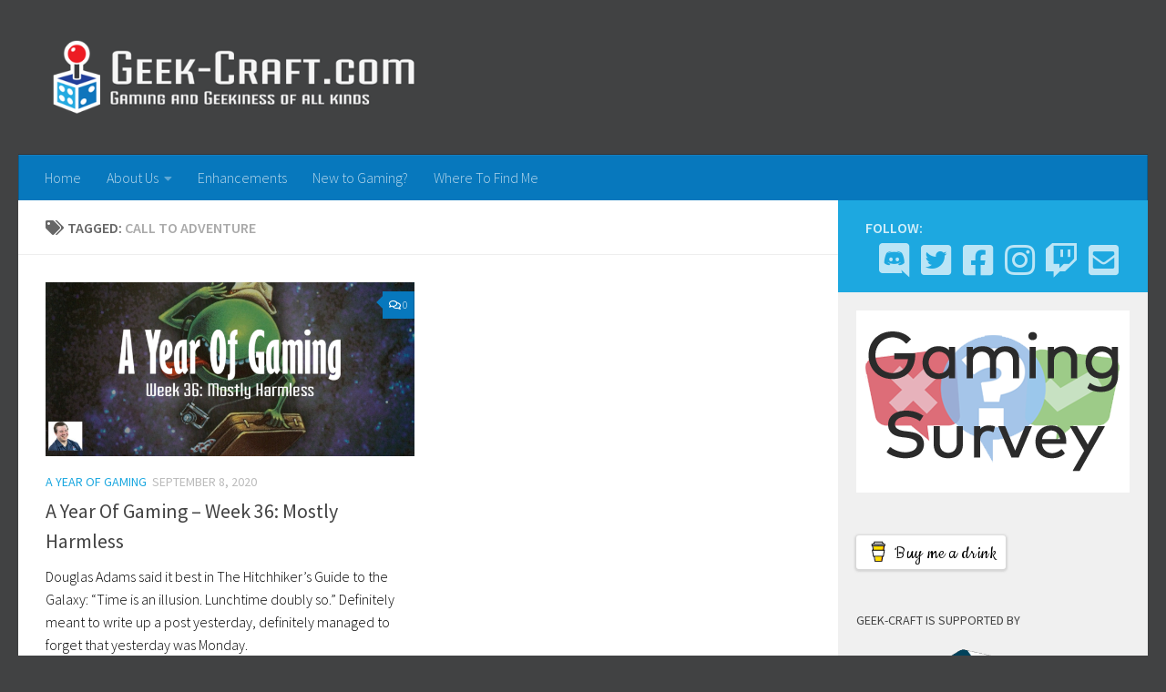

--- FILE ---
content_type: text/html; charset=UTF-8
request_url: https://geek-craft.com/tag/call-to-adventure/
body_size: 18644
content:
<!DOCTYPE html>
<html class="no-js" lang="en-US">
<head>
  <meta charset="UTF-8">
  <meta name="viewport" content="width=device-width, initial-scale=1.0">
  <link rel="profile" href="https://gmpg.org/xfn/11" />
  <link rel="pingback" href="https://geek-craft.com/xmlrpc.php">

  <title>Call to Adventure &#8211; Geek-Craft</title>
<meta name='robots' content='max-image-preview:large' />
<script>document.documentElement.className = document.documentElement.className.replace("no-js","js");</script>

<!-- Open Graph Meta Tags generated by Blog2Social 873 - https://www.blog2social.com -->
<meta property="og:title" content="Geek-Craft"/>
<meta property="og:description" content="Gaming and Geekiness of all kinds"/>
<meta property="og:url" content="/tag/call-to-adventure/"/>
<meta property="og:image" content="https://geek-craft.com/wp-content/uploads/2020/09/Week-36-Mostly-Harmless.png"/>
<meta property="og:image:width" content="974" />
<meta property="og:image:height" content="516" />
<meta property="og:image:type" content="image/png" />
<meta property="og:type" content="article"/>
<meta property="og:article:published_time" content="2020-09-08 08:57:06"/>
<meta property="og:article:modified_time" content="2020-09-08 08:57:06"/>
<meta property="og:article:tag" content="3D Printing"/>
<meta property="og:article:tag" content="Call to Adventure"/>
<meta property="og:article:tag" content="Call to Adventure: The Stormlight Archives"/>
<meta property="og:article:tag" content="Cartographers"/>
<meta property="og:article:tag" content="Cartographers Heroes"/>
<meta property="og:article:tag" content="Fort"/>
<meta property="og:article:tag" content="Ripple Rush"/>
<meta property="og:article:tag" content="Stick &#039;Em"/>
<!-- Open Graph Meta Tags generated by Blog2Social 873 - https://www.blog2social.com -->

<!-- Twitter Card generated by Blog2Social 873 - https://www.blog2social.com -->
<meta name="twitter:card" content="summary">
<meta name="twitter:title" content="Geek-Craft"/>
<meta name="twitter:description" content="Gaming and Geekiness of all kinds"/>
<meta name="twitter:image" content="https://geek-craft.com/wp-content/uploads/2020/09/Week-36-Mostly-Harmless.png"/>
<!-- Twitter Card generated by Blog2Social 873 - https://www.blog2social.com -->
<link rel="alternate" type="application/rss+xml" title="Geek-Craft &raquo; Feed" href="https://geek-craft.com/feed/" />
<link rel="alternate" type="application/rss+xml" title="Geek-Craft &raquo; Comments Feed" href="https://geek-craft.com/comments/feed/" />


<!-- WS Google Webmaster Tools v2.1 - https://wordpress.org/plugins/ws-google-webmaster-tools/ -->
<!-- Website - http://www.webshouter.net/ -->
<!-- / WS Google Webmaster Tools plugin. -->

<link id="hu-user-gfont" href="//fonts.googleapis.com/css?family=Source+Sans+Pro:400,300italic,300,400italic,600&subset=latin,latin-ext" rel="stylesheet" type="text/css"><link rel="alternate" type="application/rss+xml" title="Geek-Craft &raquo; Call to Adventure Tag Feed" href="https://geek-craft.com/tag/call-to-adventure/feed/" />
<!-- Shareaholic - https://www.shareaholic.com -->
<link rel='preload' href='//cdn.shareaholic.net/assets/pub/shareaholic.js' as='script'/>
<script data-no-minify='1' data-cfasync='false'>
_SHR_SETTINGS = {"endpoints":{"local_recs_url":"https:\/\/geek-craft.com\/wp-admin\/admin-ajax.php?action=shareaholic_permalink_related","ajax_url":"https:\/\/geek-craft.com\/wp-admin\/admin-ajax.php"},"site_id":"e01ec1a5e09aa4ac88fd7e11fafe3321"};
</script>
<script data-no-minify='1' data-cfasync='false' src='//cdn.shareaholic.net/assets/pub/shareaholic.js' data-shr-siteid='e01ec1a5e09aa4ac88fd7e11fafe3321' async ></script>

<!-- Shareaholic Content Tags -->
<meta name='shareaholic:site_name' content='Geek-Craft' />
<meta name='shareaholic:language' content='en-US' />
<meta name='shareaholic:article_visibility' content='private' />
<meta name='shareaholic:site_id' content='e01ec1a5e09aa4ac88fd7e11fafe3321' />
<meta name='shareaholic:wp_version' content='9.7.13' />

<!-- Shareaholic Content Tags End -->
		<!-- This site uses the Google Analytics by ExactMetrics plugin v8.10.2 - Using Analytics tracking - https://www.exactmetrics.com/ -->
							<script src="//www.googletagmanager.com/gtag/js?id=G-HQ5R81ELLK"  data-cfasync="false" data-wpfc-render="false" async></script>
			<script data-cfasync="false" data-wpfc-render="false">
				var em_version = '8.10.2';
				var em_track_user = true;
				var em_no_track_reason = '';
								var ExactMetricsDefaultLocations = {"page_location":"https:\/\/geek-craft.com\/tag\/call-to-adventure\/"};
								if ( typeof ExactMetricsPrivacyGuardFilter === 'function' ) {
					var ExactMetricsLocations = (typeof ExactMetricsExcludeQuery === 'object') ? ExactMetricsPrivacyGuardFilter( ExactMetricsExcludeQuery ) : ExactMetricsPrivacyGuardFilter( ExactMetricsDefaultLocations );
				} else {
					var ExactMetricsLocations = (typeof ExactMetricsExcludeQuery === 'object') ? ExactMetricsExcludeQuery : ExactMetricsDefaultLocations;
				}

								var disableStrs = [
										'ga-disable-G-HQ5R81ELLK',
									];

				/* Function to detect opted out users */
				function __gtagTrackerIsOptedOut() {
					for (var index = 0; index < disableStrs.length; index++) {
						if (document.cookie.indexOf(disableStrs[index] + '=true') > -1) {
							return true;
						}
					}

					return false;
				}

				/* Disable tracking if the opt-out cookie exists. */
				if (__gtagTrackerIsOptedOut()) {
					for (var index = 0; index < disableStrs.length; index++) {
						window[disableStrs[index]] = true;
					}
				}

				/* Opt-out function */
				function __gtagTrackerOptout() {
					for (var index = 0; index < disableStrs.length; index++) {
						document.cookie = disableStrs[index] + '=true; expires=Thu, 31 Dec 2099 23:59:59 UTC; path=/';
						window[disableStrs[index]] = true;
					}
				}

				if ('undefined' === typeof gaOptout) {
					function gaOptout() {
						__gtagTrackerOptout();
					}
				}
								window.dataLayer = window.dataLayer || [];

				window.ExactMetricsDualTracker = {
					helpers: {},
					trackers: {},
				};
				if (em_track_user) {
					function __gtagDataLayer() {
						dataLayer.push(arguments);
					}

					function __gtagTracker(type, name, parameters) {
						if (!parameters) {
							parameters = {};
						}

						if (parameters.send_to) {
							__gtagDataLayer.apply(null, arguments);
							return;
						}

						if (type === 'event') {
														parameters.send_to = exactmetrics_frontend.v4_id;
							var hookName = name;
							if (typeof parameters['event_category'] !== 'undefined') {
								hookName = parameters['event_category'] + ':' + name;
							}

							if (typeof ExactMetricsDualTracker.trackers[hookName] !== 'undefined') {
								ExactMetricsDualTracker.trackers[hookName](parameters);
							} else {
								__gtagDataLayer('event', name, parameters);
							}
							
						} else {
							__gtagDataLayer.apply(null, arguments);
						}
					}

					__gtagTracker('js', new Date());
					__gtagTracker('set', {
						'developer_id.dNDMyYj': true,
											});
					if ( ExactMetricsLocations.page_location ) {
						__gtagTracker('set', ExactMetricsLocations);
					}
										__gtagTracker('config', 'G-HQ5R81ELLK', {"forceSSL":"true"} );
										window.gtag = __gtagTracker;										(function () {
						/* https://developers.google.com/analytics/devguides/collection/analyticsjs/ */
						/* ga and __gaTracker compatibility shim. */
						var noopfn = function () {
							return null;
						};
						var newtracker = function () {
							return new Tracker();
						};
						var Tracker = function () {
							return null;
						};
						var p = Tracker.prototype;
						p.get = noopfn;
						p.set = noopfn;
						p.send = function () {
							var args = Array.prototype.slice.call(arguments);
							args.unshift('send');
							__gaTracker.apply(null, args);
						};
						var __gaTracker = function () {
							var len = arguments.length;
							if (len === 0) {
								return;
							}
							var f = arguments[len - 1];
							if (typeof f !== 'object' || f === null || typeof f.hitCallback !== 'function') {
								if ('send' === arguments[0]) {
									var hitConverted, hitObject = false, action;
									if ('event' === arguments[1]) {
										if ('undefined' !== typeof arguments[3]) {
											hitObject = {
												'eventAction': arguments[3],
												'eventCategory': arguments[2],
												'eventLabel': arguments[4],
												'value': arguments[5] ? arguments[5] : 1,
											}
										}
									}
									if ('pageview' === arguments[1]) {
										if ('undefined' !== typeof arguments[2]) {
											hitObject = {
												'eventAction': 'page_view',
												'page_path': arguments[2],
											}
										}
									}
									if (typeof arguments[2] === 'object') {
										hitObject = arguments[2];
									}
									if (typeof arguments[5] === 'object') {
										Object.assign(hitObject, arguments[5]);
									}
									if ('undefined' !== typeof arguments[1].hitType) {
										hitObject = arguments[1];
										if ('pageview' === hitObject.hitType) {
											hitObject.eventAction = 'page_view';
										}
									}
									if (hitObject) {
										action = 'timing' === arguments[1].hitType ? 'timing_complete' : hitObject.eventAction;
										hitConverted = mapArgs(hitObject);
										__gtagTracker('event', action, hitConverted);
									}
								}
								return;
							}

							function mapArgs(args) {
								var arg, hit = {};
								var gaMap = {
									'eventCategory': 'event_category',
									'eventAction': 'event_action',
									'eventLabel': 'event_label',
									'eventValue': 'event_value',
									'nonInteraction': 'non_interaction',
									'timingCategory': 'event_category',
									'timingVar': 'name',
									'timingValue': 'value',
									'timingLabel': 'event_label',
									'page': 'page_path',
									'location': 'page_location',
									'title': 'page_title',
									'referrer' : 'page_referrer',
								};
								for (arg in args) {
																		if (!(!args.hasOwnProperty(arg) || !gaMap.hasOwnProperty(arg))) {
										hit[gaMap[arg]] = args[arg];
									} else {
										hit[arg] = args[arg];
									}
								}
								return hit;
							}

							try {
								f.hitCallback();
							} catch (ex) {
							}
						};
						__gaTracker.create = newtracker;
						__gaTracker.getByName = newtracker;
						__gaTracker.getAll = function () {
							return [];
						};
						__gaTracker.remove = noopfn;
						__gaTracker.loaded = true;
						window['__gaTracker'] = __gaTracker;
					})();
									} else {
										console.log("");
					(function () {
						function __gtagTracker() {
							return null;
						}

						window['__gtagTracker'] = __gtagTracker;
						window['gtag'] = __gtagTracker;
					})();
									}
			</script>
							<!-- / Google Analytics by ExactMetrics -->
		<style type="text/css">
.hasCountdown{text-shadow:transparent 0 1px 1px;overflow:hidden;padding:5px}
.countdown_rtl{direction:rtl}
.countdown_holding span{background-color:#ccc}
.countdown_row{clear:both;width:100%;text-align:center}
.countdown_show1 .countdown_section{width:98%}
.countdown_show2 .countdown_section{width:48%}
.countdown_show3 .countdown_section{width:32.5%}
.countdown_show4 .countdown_section{width:24.5%}
.countdown_show5 .countdown_section{width:19.5%}
.countdown_show6 .countdown_section{width:16.25%}
.countdown_show7 .countdown_section{width:14%}
.countdown_section{display:block;float:left;font-size:75%;text-align:center;margin:3px 0}
.countdown_amount{font-size:200%}
.countdown_descr{display:block;width:100%}
a.countdown_infolink{display:block;border-radius:10px;width:14px;height:13px;float:right;font-size:9px;line-height:13px;font-weight:700;text-align:center;position:relative;top:-15px;border:1px solid}
#countdown-preview{padding:10px}
</style>
<style id='wp-img-auto-sizes-contain-inline-css'>
img:is([sizes=auto i],[sizes^="auto," i]){contain-intrinsic-size:3000px 1500px}
/*# sourceURL=wp-img-auto-sizes-contain-inline-css */
</style>
<link rel='stylesheet' id='ultimate-tables-style-css' href='https://geek-craft.com/wp-content/plugins/ultimate-tables/css/ultimate-tables.css?ver=6.9' media='all' />
<link rel='stylesheet' id='ultimate-datatables-style-css' href='https://geek-craft.com/wp-content/plugins/ultimate-tables/css/jquery.dataTables.css?ver=6.9' media='all' />
<link rel='stylesheet' id='sbi_styles-css' href='https://geek-craft.com/wp-content/plugins/instagram-feed/css/sbi-styles.min.css?ver=6.10.0' media='all' />
<link rel='stylesheet' id='social-icons-widget-widget-css' href='https://geek-craft.com/wp-content/plugins/social-media-icons-widget/css/social_icons_widget.css?ver=6.9' media='all' />
<style id='wp-emoji-styles-inline-css'>

	img.wp-smiley, img.emoji {
		display: inline !important;
		border: none !important;
		box-shadow: none !important;
		height: 1em !important;
		width: 1em !important;
		margin: 0 0.07em !important;
		vertical-align: -0.1em !important;
		background: none !important;
		padding: 0 !important;
	}
/*# sourceURL=wp-emoji-styles-inline-css */
</style>
<style id='wp-block-library-inline-css'>
:root{--wp-block-synced-color:#7a00df;--wp-block-synced-color--rgb:122,0,223;--wp-bound-block-color:var(--wp-block-synced-color);--wp-editor-canvas-background:#ddd;--wp-admin-theme-color:#007cba;--wp-admin-theme-color--rgb:0,124,186;--wp-admin-theme-color-darker-10:#006ba1;--wp-admin-theme-color-darker-10--rgb:0,107,160.5;--wp-admin-theme-color-darker-20:#005a87;--wp-admin-theme-color-darker-20--rgb:0,90,135;--wp-admin-border-width-focus:2px}@media (min-resolution:192dpi){:root{--wp-admin-border-width-focus:1.5px}}.wp-element-button{cursor:pointer}:root .has-very-light-gray-background-color{background-color:#eee}:root .has-very-dark-gray-background-color{background-color:#313131}:root .has-very-light-gray-color{color:#eee}:root .has-very-dark-gray-color{color:#313131}:root .has-vivid-green-cyan-to-vivid-cyan-blue-gradient-background{background:linear-gradient(135deg,#00d084,#0693e3)}:root .has-purple-crush-gradient-background{background:linear-gradient(135deg,#34e2e4,#4721fb 50%,#ab1dfe)}:root .has-hazy-dawn-gradient-background{background:linear-gradient(135deg,#faaca8,#dad0ec)}:root .has-subdued-olive-gradient-background{background:linear-gradient(135deg,#fafae1,#67a671)}:root .has-atomic-cream-gradient-background{background:linear-gradient(135deg,#fdd79a,#004a59)}:root .has-nightshade-gradient-background{background:linear-gradient(135deg,#330968,#31cdcf)}:root .has-midnight-gradient-background{background:linear-gradient(135deg,#020381,#2874fc)}:root{--wp--preset--font-size--normal:16px;--wp--preset--font-size--huge:42px}.has-regular-font-size{font-size:1em}.has-larger-font-size{font-size:2.625em}.has-normal-font-size{font-size:var(--wp--preset--font-size--normal)}.has-huge-font-size{font-size:var(--wp--preset--font-size--huge)}.has-text-align-center{text-align:center}.has-text-align-left{text-align:left}.has-text-align-right{text-align:right}.has-fit-text{white-space:nowrap!important}#end-resizable-editor-section{display:none}.aligncenter{clear:both}.items-justified-left{justify-content:flex-start}.items-justified-center{justify-content:center}.items-justified-right{justify-content:flex-end}.items-justified-space-between{justify-content:space-between}.screen-reader-text{border:0;clip-path:inset(50%);height:1px;margin:-1px;overflow:hidden;padding:0;position:absolute;width:1px;word-wrap:normal!important}.screen-reader-text:focus{background-color:#ddd;clip-path:none;color:#444;display:block;font-size:1em;height:auto;left:5px;line-height:normal;padding:15px 23px 14px;text-decoration:none;top:5px;width:auto;z-index:100000}html :where(.has-border-color){border-style:solid}html :where([style*=border-top-color]){border-top-style:solid}html :where([style*=border-right-color]){border-right-style:solid}html :where([style*=border-bottom-color]){border-bottom-style:solid}html :where([style*=border-left-color]){border-left-style:solid}html :where([style*=border-width]){border-style:solid}html :where([style*=border-top-width]){border-top-style:solid}html :where([style*=border-right-width]){border-right-style:solid}html :where([style*=border-bottom-width]){border-bottom-style:solid}html :where([style*=border-left-width]){border-left-style:solid}html :where(img[class*=wp-image-]){height:auto;max-width:100%}:where(figure){margin:0 0 1em}html :where(.is-position-sticky){--wp-admin--admin-bar--position-offset:var(--wp-admin--admin-bar--height,0px)}@media screen and (max-width:600px){html :where(.is-position-sticky){--wp-admin--admin-bar--position-offset:0px}}

/*# sourceURL=wp-block-library-inline-css */
</style><style id='global-styles-inline-css'>
:root{--wp--preset--aspect-ratio--square: 1;--wp--preset--aspect-ratio--4-3: 4/3;--wp--preset--aspect-ratio--3-4: 3/4;--wp--preset--aspect-ratio--3-2: 3/2;--wp--preset--aspect-ratio--2-3: 2/3;--wp--preset--aspect-ratio--16-9: 16/9;--wp--preset--aspect-ratio--9-16: 9/16;--wp--preset--color--black: #000000;--wp--preset--color--cyan-bluish-gray: #abb8c3;--wp--preset--color--white: #ffffff;--wp--preset--color--pale-pink: #f78da7;--wp--preset--color--vivid-red: #cf2e2e;--wp--preset--color--luminous-vivid-orange: #ff6900;--wp--preset--color--luminous-vivid-amber: #fcb900;--wp--preset--color--light-green-cyan: #7bdcb5;--wp--preset--color--vivid-green-cyan: #00d084;--wp--preset--color--pale-cyan-blue: #8ed1fc;--wp--preset--color--vivid-cyan-blue: #0693e3;--wp--preset--color--vivid-purple: #9b51e0;--wp--preset--gradient--vivid-cyan-blue-to-vivid-purple: linear-gradient(135deg,rgb(6,147,227) 0%,rgb(155,81,224) 100%);--wp--preset--gradient--light-green-cyan-to-vivid-green-cyan: linear-gradient(135deg,rgb(122,220,180) 0%,rgb(0,208,130) 100%);--wp--preset--gradient--luminous-vivid-amber-to-luminous-vivid-orange: linear-gradient(135deg,rgb(252,185,0) 0%,rgb(255,105,0) 100%);--wp--preset--gradient--luminous-vivid-orange-to-vivid-red: linear-gradient(135deg,rgb(255,105,0) 0%,rgb(207,46,46) 100%);--wp--preset--gradient--very-light-gray-to-cyan-bluish-gray: linear-gradient(135deg,rgb(238,238,238) 0%,rgb(169,184,195) 100%);--wp--preset--gradient--cool-to-warm-spectrum: linear-gradient(135deg,rgb(74,234,220) 0%,rgb(151,120,209) 20%,rgb(207,42,186) 40%,rgb(238,44,130) 60%,rgb(251,105,98) 80%,rgb(254,248,76) 100%);--wp--preset--gradient--blush-light-purple: linear-gradient(135deg,rgb(255,206,236) 0%,rgb(152,150,240) 100%);--wp--preset--gradient--blush-bordeaux: linear-gradient(135deg,rgb(254,205,165) 0%,rgb(254,45,45) 50%,rgb(107,0,62) 100%);--wp--preset--gradient--luminous-dusk: linear-gradient(135deg,rgb(255,203,112) 0%,rgb(199,81,192) 50%,rgb(65,88,208) 100%);--wp--preset--gradient--pale-ocean: linear-gradient(135deg,rgb(255,245,203) 0%,rgb(182,227,212) 50%,rgb(51,167,181) 100%);--wp--preset--gradient--electric-grass: linear-gradient(135deg,rgb(202,248,128) 0%,rgb(113,206,126) 100%);--wp--preset--gradient--midnight: linear-gradient(135deg,rgb(2,3,129) 0%,rgb(40,116,252) 100%);--wp--preset--font-size--small: 13px;--wp--preset--font-size--medium: 20px;--wp--preset--font-size--large: 36px;--wp--preset--font-size--x-large: 42px;--wp--preset--spacing--20: 0.44rem;--wp--preset--spacing--30: 0.67rem;--wp--preset--spacing--40: 1rem;--wp--preset--spacing--50: 1.5rem;--wp--preset--spacing--60: 2.25rem;--wp--preset--spacing--70: 3.38rem;--wp--preset--spacing--80: 5.06rem;--wp--preset--shadow--natural: 6px 6px 9px rgba(0, 0, 0, 0.2);--wp--preset--shadow--deep: 12px 12px 50px rgba(0, 0, 0, 0.4);--wp--preset--shadow--sharp: 6px 6px 0px rgba(0, 0, 0, 0.2);--wp--preset--shadow--outlined: 6px 6px 0px -3px rgb(255, 255, 255), 6px 6px rgb(0, 0, 0);--wp--preset--shadow--crisp: 6px 6px 0px rgb(0, 0, 0);}:where(.is-layout-flex){gap: 0.5em;}:where(.is-layout-grid){gap: 0.5em;}body .is-layout-flex{display: flex;}.is-layout-flex{flex-wrap: wrap;align-items: center;}.is-layout-flex > :is(*, div){margin: 0;}body .is-layout-grid{display: grid;}.is-layout-grid > :is(*, div){margin: 0;}:where(.wp-block-columns.is-layout-flex){gap: 2em;}:where(.wp-block-columns.is-layout-grid){gap: 2em;}:where(.wp-block-post-template.is-layout-flex){gap: 1.25em;}:where(.wp-block-post-template.is-layout-grid){gap: 1.25em;}.has-black-color{color: var(--wp--preset--color--black) !important;}.has-cyan-bluish-gray-color{color: var(--wp--preset--color--cyan-bluish-gray) !important;}.has-white-color{color: var(--wp--preset--color--white) !important;}.has-pale-pink-color{color: var(--wp--preset--color--pale-pink) !important;}.has-vivid-red-color{color: var(--wp--preset--color--vivid-red) !important;}.has-luminous-vivid-orange-color{color: var(--wp--preset--color--luminous-vivid-orange) !important;}.has-luminous-vivid-amber-color{color: var(--wp--preset--color--luminous-vivid-amber) !important;}.has-light-green-cyan-color{color: var(--wp--preset--color--light-green-cyan) !important;}.has-vivid-green-cyan-color{color: var(--wp--preset--color--vivid-green-cyan) !important;}.has-pale-cyan-blue-color{color: var(--wp--preset--color--pale-cyan-blue) !important;}.has-vivid-cyan-blue-color{color: var(--wp--preset--color--vivid-cyan-blue) !important;}.has-vivid-purple-color{color: var(--wp--preset--color--vivid-purple) !important;}.has-black-background-color{background-color: var(--wp--preset--color--black) !important;}.has-cyan-bluish-gray-background-color{background-color: var(--wp--preset--color--cyan-bluish-gray) !important;}.has-white-background-color{background-color: var(--wp--preset--color--white) !important;}.has-pale-pink-background-color{background-color: var(--wp--preset--color--pale-pink) !important;}.has-vivid-red-background-color{background-color: var(--wp--preset--color--vivid-red) !important;}.has-luminous-vivid-orange-background-color{background-color: var(--wp--preset--color--luminous-vivid-orange) !important;}.has-luminous-vivid-amber-background-color{background-color: var(--wp--preset--color--luminous-vivid-amber) !important;}.has-light-green-cyan-background-color{background-color: var(--wp--preset--color--light-green-cyan) !important;}.has-vivid-green-cyan-background-color{background-color: var(--wp--preset--color--vivid-green-cyan) !important;}.has-pale-cyan-blue-background-color{background-color: var(--wp--preset--color--pale-cyan-blue) !important;}.has-vivid-cyan-blue-background-color{background-color: var(--wp--preset--color--vivid-cyan-blue) !important;}.has-vivid-purple-background-color{background-color: var(--wp--preset--color--vivid-purple) !important;}.has-black-border-color{border-color: var(--wp--preset--color--black) !important;}.has-cyan-bluish-gray-border-color{border-color: var(--wp--preset--color--cyan-bluish-gray) !important;}.has-white-border-color{border-color: var(--wp--preset--color--white) !important;}.has-pale-pink-border-color{border-color: var(--wp--preset--color--pale-pink) !important;}.has-vivid-red-border-color{border-color: var(--wp--preset--color--vivid-red) !important;}.has-luminous-vivid-orange-border-color{border-color: var(--wp--preset--color--luminous-vivid-orange) !important;}.has-luminous-vivid-amber-border-color{border-color: var(--wp--preset--color--luminous-vivid-amber) !important;}.has-light-green-cyan-border-color{border-color: var(--wp--preset--color--light-green-cyan) !important;}.has-vivid-green-cyan-border-color{border-color: var(--wp--preset--color--vivid-green-cyan) !important;}.has-pale-cyan-blue-border-color{border-color: var(--wp--preset--color--pale-cyan-blue) !important;}.has-vivid-cyan-blue-border-color{border-color: var(--wp--preset--color--vivid-cyan-blue) !important;}.has-vivid-purple-border-color{border-color: var(--wp--preset--color--vivid-purple) !important;}.has-vivid-cyan-blue-to-vivid-purple-gradient-background{background: var(--wp--preset--gradient--vivid-cyan-blue-to-vivid-purple) !important;}.has-light-green-cyan-to-vivid-green-cyan-gradient-background{background: var(--wp--preset--gradient--light-green-cyan-to-vivid-green-cyan) !important;}.has-luminous-vivid-amber-to-luminous-vivid-orange-gradient-background{background: var(--wp--preset--gradient--luminous-vivid-amber-to-luminous-vivid-orange) !important;}.has-luminous-vivid-orange-to-vivid-red-gradient-background{background: var(--wp--preset--gradient--luminous-vivid-orange-to-vivid-red) !important;}.has-very-light-gray-to-cyan-bluish-gray-gradient-background{background: var(--wp--preset--gradient--very-light-gray-to-cyan-bluish-gray) !important;}.has-cool-to-warm-spectrum-gradient-background{background: var(--wp--preset--gradient--cool-to-warm-spectrum) !important;}.has-blush-light-purple-gradient-background{background: var(--wp--preset--gradient--blush-light-purple) !important;}.has-blush-bordeaux-gradient-background{background: var(--wp--preset--gradient--blush-bordeaux) !important;}.has-luminous-dusk-gradient-background{background: var(--wp--preset--gradient--luminous-dusk) !important;}.has-pale-ocean-gradient-background{background: var(--wp--preset--gradient--pale-ocean) !important;}.has-electric-grass-gradient-background{background: var(--wp--preset--gradient--electric-grass) !important;}.has-midnight-gradient-background{background: var(--wp--preset--gradient--midnight) !important;}.has-small-font-size{font-size: var(--wp--preset--font-size--small) !important;}.has-medium-font-size{font-size: var(--wp--preset--font-size--medium) !important;}.has-large-font-size{font-size: var(--wp--preset--font-size--large) !important;}.has-x-large-font-size{font-size: var(--wp--preset--font-size--x-large) !important;}
/*# sourceURL=global-styles-inline-css */
</style>

<style id='classic-theme-styles-inline-css'>
/*! This file is auto-generated */
.wp-block-button__link{color:#fff;background-color:#32373c;border-radius:9999px;box-shadow:none;text-decoration:none;padding:calc(.667em + 2px) calc(1.333em + 2px);font-size:1.125em}.wp-block-file__button{background:#32373c;color:#fff;text-decoration:none}
/*# sourceURL=/wp-includes/css/classic-themes.min.css */
</style>
<link rel='stylesheet' id='contact-form-7-css' href='https://geek-craft.com/wp-content/plugins/contact-form-7/includes/css/styles.css?ver=6.1.4' media='all' />
<link rel='stylesheet' id='ctf_styles-css' href='https://geek-craft.com/wp-content/plugins/custom-twitter-feeds/css/ctf-styles.min.css?ver=2.3.1' media='all' />
<link rel='stylesheet' id='social-icons-general-css' href='//geek-craft.com/wp-content/plugins/social-icons/assets/css/social-icons.css?ver=1.7.4' media='all' />
<link rel='stylesheet' id='hueman-main-style-css' href='https://geek-craft.com/wp-content/themes/hueman/assets/front/css/main.min.css?ver=3.7.26' media='all' />
<style id='hueman-main-style-inline-css'>
body { font-family:'Source Sans Pro', Arial, sans-serif;font-size:1.00rem }@media only screen and (min-width: 720px) {
        .nav > li { font-size:1.00rem; }
      }.sidebar .widget { padding-left: 20px; padding-right: 20px; padding-top: 20px; }::selection { background-color: #1da8e0; }
::-moz-selection { background-color: #1da8e0; }a,a>span.hu-external::after,.themeform label .required,#flexslider-featured .flex-direction-nav .flex-next:hover,#flexslider-featured .flex-direction-nav .flex-prev:hover,.post-hover:hover .post-title a,.post-title a:hover,.sidebar.s1 .post-nav li a:hover i,.content .post-nav li a:hover i,.post-related a:hover,.sidebar.s1 .widget_rss ul li a,#footer .widget_rss ul li a,.sidebar.s1 .widget_calendar a,#footer .widget_calendar a,.sidebar.s1 .alx-tab .tab-item-category a,.sidebar.s1 .alx-posts .post-item-category a,.sidebar.s1 .alx-tab li:hover .tab-item-title a,.sidebar.s1 .alx-tab li:hover .tab-item-comment a,.sidebar.s1 .alx-posts li:hover .post-item-title a,#footer .alx-tab .tab-item-category a,#footer .alx-posts .post-item-category a,#footer .alx-tab li:hover .tab-item-title a,#footer .alx-tab li:hover .tab-item-comment a,#footer .alx-posts li:hover .post-item-title a,.comment-tabs li.active a,.comment-awaiting-moderation,.child-menu a:hover,.child-menu .current_page_item > a,.wp-pagenavi a{ color: #1da8e0; }input[type="submit"],.themeform button[type="submit"],.sidebar.s1 .sidebar-top,.sidebar.s1 .sidebar-toggle,#flexslider-featured .flex-control-nav li a.flex-active,.post-tags a:hover,.sidebar.s1 .widget_calendar caption,#footer .widget_calendar caption,.author-bio .bio-avatar:after,.commentlist li.bypostauthor > .comment-body:after,.commentlist li.comment-author-admin > .comment-body:after{ background-color: #1da8e0; }.post-format .format-container { border-color: #1da8e0; }.sidebar.s1 .alx-tabs-nav li.active a,#footer .alx-tabs-nav li.active a,.comment-tabs li.active a,.wp-pagenavi a:hover,.wp-pagenavi a:active,.wp-pagenavi span.current{ border-bottom-color: #1da8e0!important; }.sidebar.s2 .post-nav li a:hover i,
.sidebar.s2 .widget_rss ul li a,
.sidebar.s2 .widget_calendar a,
.sidebar.s2 .alx-tab .tab-item-category a,
.sidebar.s2 .alx-posts .post-item-category a,
.sidebar.s2 .alx-tab li:hover .tab-item-title a,
.sidebar.s2 .alx-tab li:hover .tab-item-comment a,
.sidebar.s2 .alx-posts li:hover .post-item-title a { color: #0778bd; }
.sidebar.s2 .sidebar-top,.sidebar.s2 .sidebar-toggle,.post-comments,.jp-play-bar,.jp-volume-bar-value,.sidebar.s2 .widget_calendar caption{ background-color: #0778bd; }.sidebar.s2 .alx-tabs-nav li.active a { border-bottom-color: #0778bd; }
.post-comments::before { border-right-color: #0778bd; }
      .search-expand,
              #nav-topbar.nav-container { background-color: #1da8e0}@media only screen and (min-width: 720px) {
                #nav-topbar .nav ul { background-color: #1da8e0; }
              }.is-scrolled #header .nav-container.desktop-sticky,
              .is-scrolled #header .search-expand { background-color: #1da8e0; background-color: rgba(29,168,224,0.90) }.is-scrolled .topbar-transparent #nav-topbar.desktop-sticky .nav ul { background-color: #1da8e0; background-color: rgba(29,168,224,0.95) }#header { background-color: #414243; }
@media only screen and (min-width: 720px) {
  #nav-header .nav ul { background-color: #414243; }
}
        #header #nav-mobile { background-color: #33363b; }.is-scrolled #header #nav-mobile { background-color: #33363b; background-color: rgba(51,54,59,0.90) }#nav-header.nav-container, #main-header-search .search-expand { background-color: #0778bd; }
@media only screen and (min-width: 720px) {
  #nav-header .nav ul { background-color: #0778bd; }
}
        #footer-bottom { background-color: #414243; }.site-title a img { max-height: 90px; }body { background-color: #414243; }
/*# sourceURL=hueman-main-style-inline-css */
</style>
<link rel='stylesheet' id='hueman-font-awesome-css' href='https://geek-craft.com/wp-content/themes/hueman/assets/front/css/font-awesome.min.css?ver=3.7.26' media='all' />
<link rel='stylesheet' id='slickr-flickr-css' href='https://geek-craft.com/wp-content/plugins/slickr-flickr/styles/public.css?ver=2.8.1' media='all' />
<link rel='stylesheet' id='slickr-flickr-lightbox-css' href='https://geek-craft.com/wp-content/plugins/slickr-flickr/styles/lightGallery.css?ver=1.0' media='all' />
<link rel='stylesheet' id='dashicons-css' href='https://geek-craft.com/wp-includes/css/dashicons.min.css?ver=6.9' media='all' />
<link rel='stylesheet' id='thickbox-css' href='https://geek-craft.com/wp-includes/js/thickbox/thickbox.css?ver=6.9' media='all' />
<link rel='stylesheet' id='galleria-classic-css' href='https://geek-craft.com/wp-content/plugins/slickr-flickr/galleria/themes/classic/galleria.classic.css?ver=1.6.1' media='all' />
<link rel='stylesheet' id='lightboxStyle-css' href='https://geek-craft.com/wp-content/plugins/lightbox-plus/css/shadowed/colorbox.min.css?ver=2.7.2' media='screen' />
<script src="https://geek-craft.com/wp-includes/js/jquery/jquery.min.js?ver=3.7.1" id="jquery-core-js"></script>
<script src="https://geek-craft.com/wp-includes/js/jquery/jquery-migrate.min.js?ver=3.4.1" id="jquery-migrate-js"></script>
<script src="https://geek-craft.com/wp-content/plugins/google-analytics-dashboard-for-wp/assets/js/frontend-gtag.min.js?ver=8.10.2" id="exactmetrics-frontend-script-js" async data-wp-strategy="async"></script>
<script data-cfasync="false" data-wpfc-render="false" id='exactmetrics-frontend-script-js-extra'>var exactmetrics_frontend = {"js_events_tracking":"true","download_extensions":"zip,mp3,mpeg,pdf,docx,pptx,xlsx,rar","inbound_paths":"[{\"path\":\"\\\/go\\\/\",\"label\":\"affiliate\"},{\"path\":\"\\\/recommend\\\/\",\"label\":\"affiliate\"}]","home_url":"https:\/\/geek-craft.com","hash_tracking":"false","v4_id":"G-HQ5R81ELLK"};</script>
<script src="https://geek-craft.com/wp-content/plugins/sam-pro-free/js/polyfill.min.js?ver=6.9" id="polyfills-js"></script>
<script src="https://geek-craft.com/wp-content/plugins/sam-pro-free/js/jquery.iframetracker.js?ver=6.9" id="samProTracker-js"></script>
<script id="samProLayout-js-extra">
var samProOptions = {"au":"https://geek-craft.com/wp-content/plugins/sam-pro-free/sam-pro-layout.php","load":"0","mailer":"1","clauses":"CFoAVuKWAJCy8MdwlXLcWWXmj49a8iCffCZhkS5bBgN3p7BY3QgqswKNpqr9Q6fZ8UapUFBxac1V0FdCH3mjsz9jD6ZeiuwW0g2C1xKUK9xBCvC0MSgEH8dJ3W9Mv0HHyYAbDSZQMKN7Zw1edwjk+r0YapYVFlunpDuuiu69iy9PvxJUlV+u/KztRIVxsQNUVbIE76cSCTgl2BFcue8mZDoQFb+xJtthNqb1nD18TDwUr/me+wKmyorpxTNHcCrsUIS+cJWkAQb66LmaZ1XDcp9r819rEgpE5+Lrh56xPe0kP27UFzKOKQRKpb5bI7CNSSNi2MgVeOmIL+UgRWHl9GK7lZkBbLv6f2s2o+KB0hZ2Es8v/RMREUVktF3phAMCl66Nb00/KCCW7bDBuSgtfquez7ZkF87sSUb49ossPQGf7ii7+dHiKbB8n3qM/XsQIlnlIyYcemAfUMF9zataAQ==","doStats":"1","jsStats":"","container":"sam-pro-container","place":"sam-pro-place","ad":"sam-pro-ad","samProNonce":"5c8ce9525c","ajaxUrl":"https://geek-craft.com/wp-admin/admin-ajax.php"};
//# sourceURL=samProLayout-js-extra
</script>
<script src="https://geek-craft.com/wp-content/plugins/sam-pro-free/js/sam.pro.layout.min.js?ver=1.0.0.10" id="samProLayout-js"></script>
<script src="https://geek-craft.com/wp-content/plugins/slickr-flickr/scripts/lightGallery.min.js?ver=1.0" id="slickr-flickr-lightbox-js"></script>
<script id="thickbox-js-extra">
var thickboxL10n = {"next":"Next \u003E","prev":"\u003C Prev","image":"Image","of":"of","close":"Close","noiframes":"This feature requires inline frames. You have iframes disabled or your browser does not support them.","loadingAnimation":"https://geek-craft.com/wp-includes/js/thickbox/loadingAnimation.gif"};
//# sourceURL=thickbox-js-extra
</script>
<script src="https://geek-craft.com/wp-includes/js/thickbox/thickbox.js?ver=3.1-20121105" id="thickbox-js"></script>
<script src="https://geek-craft.com/wp-content/plugins/slickr-flickr/galleria/galleria-1.6.1.min.js?ver=1.6.1" id="galleria-js"></script>
<script src="https://geek-craft.com/wp-content/plugins/slickr-flickr/galleria/themes/classic/galleria.classic.min.js?ver=1.6.1" id="galleria-classic-js"></script>
<script src="https://geek-craft.com/wp-content/plugins/slickr-flickr/scripts/responsiveslides.min.js?ver=1.54" id="rslides-js"></script>
<script src="https://geek-craft.com/wp-content/plugins/slickr-flickr/scripts/public.js?ver=2.8.1" id="slickr-flickr-js"></script>
<link rel="https://api.w.org/" href="https://geek-craft.com/wp-json/" /><link rel="alternate" title="JSON" type="application/json" href="https://geek-craft.com/wp-json/wp/v2/tags/721" /><link rel="EditURI" type="application/rsd+xml" title="RSD" href="https://geek-craft.com/xmlrpc.php?rsd" />
<meta name="generator" content="WordPress 6.9" />
<link rel="shortcut icon" href="https://geek-craft.com/wp-content/uploads/2020/11/Favicon.png" /><script type="text/javascript">//<![CDATA[
  function external_links_in_new_windows_loop() {
    if (!document.links) {
      document.links = document.getElementsByTagName('a');
    }
    var change_link = false;
    var force = '';
    var ignore = '';

    for (var t=0; t<document.links.length; t++) {
      var all_links = document.links[t];
      change_link = false;
      
      if(document.links[t].hasAttribute('onClick') == false) {
        // forced if the address starts with http (or also https), but does not link to the current domain
        if(all_links.href.search(/^http/) != -1 && all_links.href.search('geek-craft.com') == -1 && all_links.href.search(/^#/) == -1) {
          // console.log('Changed ' + all_links.href);
          change_link = true;
        }
          
        if(force != '' && all_links.href.search(force) != -1) {
          // forced
          // console.log('force ' + all_links.href);
          change_link = true;
        }
        
        if(ignore != '' && all_links.href.search(ignore) != -1) {
          // console.log('ignore ' + all_links.href);
          // ignored
          change_link = false;
        }

        if(change_link == true) {
          // console.log('Changed ' + all_links.href);
          document.links[t].setAttribute('onClick', 'javascript:window.open(\'' + all_links.href.replace(/'/g, '') + '\', \'_blank\', \'noopener\'); return false;');
          document.links[t].removeAttribute('target');
        }
      }
    }
  }
  
  // Load
  function external_links_in_new_windows_load(func)
  {  
    var oldonload = window.onload;
    if (typeof window.onload != 'function'){
      window.onload = func;
    } else {
      window.onload = function(){
        oldonload();
        func();
      }
    }
  }

  external_links_in_new_windows_load(external_links_in_new_windows_loop);
  //]]></script>

    <link rel="preload" as="font" type="font/woff2" href="https://geek-craft.com/wp-content/themes/hueman/assets/front/webfonts/fa-brands-400.woff2?v=5.15.2" crossorigin="anonymous"/>
    <link rel="preload" as="font" type="font/woff2" href="https://geek-craft.com/wp-content/themes/hueman/assets/front/webfonts/fa-regular-400.woff2?v=5.15.2" crossorigin="anonymous"/>
    <link rel="preload" as="font" type="font/woff2" href="https://geek-craft.com/wp-content/themes/hueman/assets/front/webfonts/fa-solid-900.woff2?v=5.15.2" crossorigin="anonymous"/>
  <!--[if lt IE 9]>
<script src="https://geek-craft.com/wp-content/themes/hueman/assets/front/js/ie/html5shiv-printshiv.min.js"></script>
<script src="https://geek-craft.com/wp-content/themes/hueman/assets/front/js/ie/selectivizr.js"></script>
<![endif]-->
<style type="text/css" media="all">
/* <![CDATA[ */
@import url("https://geek-craft.com/wp-content/plugins/wp-table-reloaded/css/plugin.css?ver=1.9.4");
/* ]]> */
</style><link rel="me" href="https://twitter.com/Demo_Ken"><meta name="twitter:widgets:link-color" content="#000000"><meta name="twitter:widgets:border-color" content="#000000"><meta name="twitter:partner" content="tfwp"><link rel="icon" href="https://geek-craft.com/wp-content/uploads/2015/12/cropped-Geek-Craft-Square-Logo-512-2-32x32.png" sizes="32x32" />
<link rel="icon" href="https://geek-craft.com/wp-content/uploads/2015/12/cropped-Geek-Craft-Square-Logo-512-2-192x192.png" sizes="192x192" />
<link rel="apple-touch-icon" href="https://geek-craft.com/wp-content/uploads/2015/12/cropped-Geek-Craft-Square-Logo-512-2-180x180.png" />
<meta name="msapplication-TileImage" content="https://geek-craft.com/wp-content/uploads/2015/12/cropped-Geek-Craft-Square-Logo-512-2-270x270.png" />

<meta name="twitter:card" content="summary"><meta name="twitter:title" content="Tag: Call to Adventure"><meta name="twitter:site" content="@Demo_Ken">
		<style id="wp-custom-css">
			.entry.excerpy {
	color: #000 !important;
}

.entry p {
	color: #000 !important;
}

.twitter-tweet {margin:auto;}		</style>
		</head>

<body class="archive tag tag-call-to-adventure tag-721 wp-embed-responsive wp-theme-hueman col-2cl full-width mobile-sidebar-hide header-desktop-sticky header-mobile-sticky hueman-3-7-26 chrome">
<div id="wrapper">
  <a class="screen-reader-text skip-link" href="#content">Skip to content</a>
  
  <header id="header" class="main-menu-mobile-on one-mobile-menu main_menu header-ads-desktop  topbar-transparent no-header-img">
        <nav class="nav-container group mobile-menu mobile-sticky " id="nav-mobile" data-menu-id="header-1">
  <div class="mobile-title-logo-in-header"><p class="site-title">                  <a class="custom-logo-link" href="https://geek-craft.com/" rel="home" title="Geek-Craft | Home page"><img src="https://geek-craft.com/wp-content/uploads/2015/12/GC-Header-114.png" alt="Geek-Craft"  /></a>                </p></div>
        
                    <!-- <div class="ham__navbar-toggler collapsed" aria-expanded="false">
          <div class="ham__navbar-span-wrapper">
            <span class="ham-toggler-menu__span"></span>
          </div>
        </div> -->
        <button class="ham__navbar-toggler-two collapsed" title="Menu" aria-expanded="false">
          <span class="ham__navbar-span-wrapper">
            <span class="line line-1"></span>
            <span class="line line-2"></span>
            <span class="line line-3"></span>
          </span>
        </button>
            
      <div class="nav-text"></div>
      <div class="nav-wrap container">
                  <ul class="nav container-inner group mobile-search">
                            <li>
                  <form role="search" method="get" class="search-form" action="https://geek-craft.com/">
				<label>
					<span class="screen-reader-text">Search for:</span>
					<input type="search" class="search-field" placeholder="Search &hellip;" value="" name="s" />
				</label>
				<input type="submit" class="search-submit" value="Search" />
			</form>                </li>
                      </ul>
                <ul id="menu-main_nav" class="nav container-inner group"><li id="menu-item-14" class="menu-item menu-item-type-custom menu-item-object-custom menu-item-home menu-item-14"><a href="https://geek-craft.com/">Home</a></li>
<li id="menu-item-3071" class="menu-item menu-item-type-post_type menu-item-object-page menu-item-has-children menu-item-3071"><a href="https://geek-craft.com/about-us/">About Us</a>
<ul class="sub-menu">
	<li id="menu-item-3073" class="menu-item menu-item-type-post_type menu-item-object-page menu-item-3073"><a href="https://geek-craft.com/about-us/about-me/">Ken Grazier</a></li>
	<li id="menu-item-3923" class="menu-item menu-item-type-post_type menu-item-object-page menu-item-3923"><a href="https://geek-craft.com/about-us/alex-denagy/">Alex DeNagy</a></li>
	<li id="menu-item-3077" class="menu-item menu-item-type-post_type menu-item-object-page menu-item-3077"><a href="https://geek-craft.com/about-us/bryan-fischer/">Bryan Fischer</a></li>
</ul>
</li>
<li id="menu-item-4401" class="menu-item menu-item-type-post_type menu-item-object-page menu-item-4401"><a href="https://geek-craft.com/enhancements/">Enhancements</a></li>
<li id="menu-item-84" class="menu-item menu-item-type-post_type menu-item-object-page menu-item-84"><a href="https://geek-craft.com/new-to-gaming/">New to Gaming?</a></li>
<li id="menu-item-4403" class="menu-item menu-item-type-post_type menu-item-object-page menu-item-4403"><a href="https://geek-craft.com/social/">Where To Find Me</a></li>
</ul>      </div>
</nav><!--/#nav-topbar-->  
  
  <div class="container group">
        <div class="container-inner">

                    <div class="group hu-pad central-header-zone">
                  <div class="logo-tagline-group">
                      <p class="site-title">                  <a class="custom-logo-link" href="https://geek-craft.com/" rel="home" title="Geek-Craft | Home page"><img src="https://geek-craft.com/wp-content/uploads/2015/12/GC-Header-114.png" alt="Geek-Craft"  /></a>                </p>                                        </div>

                                </div>
      
                <nav class="nav-container group desktop-menu " id="nav-header" data-menu-id="header-2">
    <div class="nav-text"><!-- put your mobile menu text here --></div>

  <div class="nav-wrap container">
        <ul id="menu-main_nav-1" class="nav container-inner group"><li class="menu-item menu-item-type-custom menu-item-object-custom menu-item-home menu-item-14"><a href="https://geek-craft.com/">Home</a></li>
<li class="menu-item menu-item-type-post_type menu-item-object-page menu-item-has-children menu-item-3071"><a href="https://geek-craft.com/about-us/">About Us</a>
<ul class="sub-menu">
	<li class="menu-item menu-item-type-post_type menu-item-object-page menu-item-3073"><a href="https://geek-craft.com/about-us/about-me/">Ken Grazier</a></li>
	<li class="menu-item menu-item-type-post_type menu-item-object-page menu-item-3923"><a href="https://geek-craft.com/about-us/alex-denagy/">Alex DeNagy</a></li>
	<li class="menu-item menu-item-type-post_type menu-item-object-page menu-item-3077"><a href="https://geek-craft.com/about-us/bryan-fischer/">Bryan Fischer</a></li>
</ul>
</li>
<li class="menu-item menu-item-type-post_type menu-item-object-page menu-item-4401"><a href="https://geek-craft.com/enhancements/">Enhancements</a></li>
<li class="menu-item menu-item-type-post_type menu-item-object-page menu-item-84"><a href="https://geek-craft.com/new-to-gaming/">New to Gaming?</a></li>
<li class="menu-item menu-item-type-post_type menu-item-object-page menu-item-4403"><a href="https://geek-craft.com/social/">Where To Find Me</a></li>
</ul>  </div>
</nav><!--/#nav-header-->      
    </div><!--/.container-inner-->
      </div><!--/.container-->

</header><!--/#header-->
  
  <div class="container" id="page">
    <div class="container-inner">
            <div class="main">
        <div class="main-inner group">
          
              <main class="content" id="content">
              <div class="page-title hu-pad group">
          	    		<h1><i class="fas fa-tags"></i>Tagged: <span>Call to Adventure </span></h1>
    	
    </div><!--/.page-title-->
          <div class="hu-pad group">
            
  <div id="grid-wrapper" class="post-list group">
    <div class="post-row">        <article id="post-3853" class="group grid-item post-3853 post type-post status-publish format-standard has-post-thumbnail hentry category-a-year-of-gaming tag-3d-printing tag-call-to-adventure tag-call-to-adventure-the-stormlight-archives tag-cartographers tag-cartographers-heroes tag-fort tag-ripple-rush tag-stick-em">
	<div class="post-inner post-hover">
      		<div class="post-thumbnail">
  			<a href="https://geek-craft.com/a-year-of-gaming-week-36-mostly-harmless/">
            				<img width="720" height="340" src="https://geek-craft.com/wp-content/uploads/2020/09/Week-36-Mostly-Harmless-720x340.png" class="attachment-thumb-large size-thumb-large wp-post-image" alt="" decoding="async" fetchpriority="high" srcset="https://geek-craft.com/wp-content/uploads/2020/09/Week-36-Mostly-Harmless-720x340.png 720w, https://geek-craft.com/wp-content/uploads/2020/09/Week-36-Mostly-Harmless-520x245.png 520w" sizes="(max-width: 720px) 100vw, 720px" />  				  				  				  			</a>
  			  				<a class="post-comments" href="https://geek-craft.com/a-year-of-gaming-week-36-mostly-harmless/#respond"><i class="far fa-comments"></i>0</a>
  			  		</div><!--/.post-thumbnail-->
          		<div class="post-meta group">
          			  <p class="post-category"><a href="https://geek-craft.com/category/a-year-of-gaming/" rel="category tag">A Year Of Gaming</a></p>
                  			  <p class="post-date">
  <time class="published updated" datetime="2020-09-08 08:57:06">September 8, 2020</time>
</p>

          		</div><!--/.post-meta-->
    		<h2 class="post-title entry-title">
			<a href="https://geek-craft.com/a-year-of-gaming-week-36-mostly-harmless/" rel="bookmark">A Year Of Gaming – Week 36: Mostly Harmless</a>
		</h2><!--/.post-title-->

				<div class="entry excerpt entry-summary">
			<div style='display:none;' class='shareaholic-canvas' data-app='share_buttons' data-title='A Year Of Gaming – Week 36: Mostly Harmless' data-link='https://geek-craft.com/a-year-of-gaming-week-36-mostly-harmless/' data-app-id-name='category_above_content'></div><p>Douglas Adams said it best in The Hitchhiker&#8217;s Guide to the Galaxy: &#8220;Time is an illusion. Lunchtime doubly so.&#8221; Definitely meant to write up a post yesterday, definitely managed to forget that yesterday was Monday.</p>
<div style='display:none;' class='shareaholic-canvas' data-app='share_buttons' data-title='A Year Of Gaming – Week 36: Mostly Harmless' data-link='https://geek-craft.com/a-year-of-gaming-week-36-mostly-harmless/' data-app-id-name='category_below_content'></div><div style='display:none;' class='shareaholic-canvas' data-app='recommendations' data-title='A Year Of Gaming – Week 36: Mostly Harmless' data-link='https://geek-craft.com/a-year-of-gaming-week-36-mostly-harmless/' data-app-id-name='category_below_content'></div>		</div><!--/.entry-->
		
	</div><!--/.post-inner-->
</article><!--/.post-->
    </div>  </div><!--/.post-list-->

<nav class="pagination group">
			<ul class="group">
			<li class="prev left"></li>
			<li class="next right"></li>
		</ul>
	</nav><!--/.pagination-->
          </div><!--/.hu-pad-->
            </main><!--/.content-->
          

	<div class="sidebar s1 collapsed" data-position="right" data-layout="col-2cl" data-sb-id="s1">

		<button class="sidebar-toggle" title="Expand Sidebar"><i class="fas sidebar-toggle-arrows"></i></button>

		<div class="sidebar-content">

			           			<div class="sidebar-top group">
                        <p>Follow:</p>                    <ul class="social-links"><li><a rel="nofollow noopener noreferrer" class="social-tooltip"  title="Discord" aria-label="Discord" href="http://discord.io/geek-craft" target="_blank"  style="font-size:38px"><i class="fab fa-discord"></i></a></li><li><a rel="nofollow noopener noreferrer" class="social-tooltip"  title="Bluesky" aria-label="Bluesky" href="https://bsky.app/profile/demoken.bsky.social" target="_blank"  style="font-size:38px"><i class="fab fa-twitter-square"></i></a></li><li><a rel="nofollow noopener noreferrer" class="social-tooltip"  title="Facebook" aria-label="Facebook" href="https://www.facebook.com/GeekCraft42/" target="_blank"  style="font-size:38px"><i class="fab fa-facebook-square"></i></a></li><li><a rel="nofollow noopener noreferrer" class="social-tooltip"  title="Instagram" aria-label="Instagram" href="http://www.instagram.com/demo_ken/" target="_blank"  style="font-size:38px"><i class="fab fa-instagram"></i></a></li><li><a rel="nofollow noopener noreferrer" class="social-tooltip"  title="Twitch" aria-label="Twitch" href="https://www.twitch.tv/demo_ken" target="_blank"  style="font-size:38px"><i class="fab fa-twitch"></i></a></li><li><a rel="nofollow noopener noreferrer" class="social-tooltip"  title="Email Me" aria-label="Email Me" href="mailto:ken@geek-craft.com" target="_blank"  style="font-size:38px"><i class="fas fa-envelope-square"></i></a></li></ul>  			</div>
			
			
			
			<div id="sam_pro_ad_widget-5" class="widget sam_pro_ad_widget"><div id='c2136_41_na' class='sam-pro-container'><a id='img-41-2136' class='sam-pro-ad' href='https://docs.google.com/forms/d/e/1FAIpQLSdLQVaAMr2XXBZOVg3CDpmrO49u6oS_ShQvzqOiQASTUDdsrA/viewform' target='_blank'><img src='https://geek-craft.com/wp-content/uploads/sam-pro-images/GamingSurvey.png' ></a></div></div><div id="custom_html-3" class="widget_text widget widget_custom_html"><div class="textwidget custom-html-widget"><style>.bmc-button img{width: 27px !important;margin-bottom: 1px !important;box-shadow: none !important;border: none !important;vertical-align: middle !important;}.bmc-button{line-height: 36px !important;height:37px !important;text-decoration: none !important;display:inline-flex !important;color:#000000 !important;background-color:#FFFFFF !important;border-radius: 3px !important;border: 1px solid transparent !important;padding: 1px 9px !important;font-size: 22px !important;letter-spacing:0.6px !important;box-shadow: 0px 1px 2px rgba(190, 190, 190, 0.5) !important;-webkit-box-shadow: 0px 1px 2px 2px rgba(190, 190, 190, 0.5) !important;margin: 0 auto !important;font-family:'Cookie', cursive !important;-webkit-box-sizing: border-box !important;box-sizing: border-box !important;-o-transition: 0.3s all linear !important;-webkit-transition: 0.3s all linear !important;-moz-transition: 0.3s all linear !important;-ms-transition: 0.3s all linear !important;transition: 0.3s all linear !important;}.bmc-button:hover, .bmc-button:active, .bmc-button:focus {-webkit-box-shadow: 0px 1px 2px 2px rgba(190, 190, 190, 0.5) !important;text-decoration: none !important;box-shadow: 0px 1px 2px 2px rgba(190, 190, 190, 0.5) !important;opacity: 0.85 !important;color:#000000 !important;}</style><link href="https://fonts.googleapis.com/css?family=Cookie" rel="stylesheet"><a class="bmc-button" target="_blank" href="https://www.buymeacoffee.com/geekcraft"><img src="https://bmc-cdn.nyc3.digitaloceanspaces.com/BMC-button-images/BMC-btn-logo.svg" alt="Buy me a drink"><span style="margin-left:5px">Buy me a drink</span></a></div></div><div id="sam_pro_place_widget-3" class="widget sam_pro_place_widget"><h3 class="widget-title">Geek-craft is supported by</h3><div id='c8568_23_10' class='sam-pro-container sam-pro-place' style='display:flex; justify-content: center; flex-direction: row;'><a id='img-23-8568' class='sam-pro-ad' href='https://greaterthangames.com/' target='_blank'><img src='https://geek-craft.com/wp-content/uploads/sam-pro-images/Greater-than-Games-2.png' alt='Greater Than Games'></a></div></div><div id="search-2" class="widget widget_search"><form role="search" method="get" class="search-form" action="https://geek-craft.com/">
				<label>
					<span class="screen-reader-text">Search for:</span>
					<input type="search" class="search-field" placeholder="Search &hellip;" value="" name="s" />
				</label>
				<input type="submit" class="search-submit" value="Search" />
			</form></div><div id="text-2" class="widget widget_text"><h3 class="widget-title">I&#8217;ve Been Playing</h3>			<div class="textwidget"><p><img src="https://boardgamegeek.com/jswidget.php?username=Kengi&numitems=5&header=1&text=none&images=medium&show=recentplays&imagesonly=1&imagepos=right&showplaydate=1&domains%5B%5D=boardgame&imagewidget=1" border="0"/></p>
</div>
		</div>
		</div><!--/.sidebar-content-->

	</div><!--/.sidebar-->

	

        </div><!--/.main-inner-->
      </div><!--/.main-->
    </div><!--/.container-inner-->
  </div><!--/.container-->
    <footer id="footer">

    
    
        <section class="container" id="footer-widgets">
          <div class="container-inner">

            <div class="hu-pad group">

                                <div class="footer-widget-1 grid one-third ">
                    <div id="text-13" class="widget widget_text">			<div class="textwidget"><span id='ctf-no-id'>No feed found with the ID 1. Go to the <a href="https://geek-craft.com/wp-admin/admin.php?page=ctf-feed-builder">All Feeds page</a> and select an ID from an existing feed.</span><br /><br /></div>
		</div>                  </div>
                                <div class="footer-widget-2 grid one-third ">
                    <div id="categories-4" class="widget widget_categories"><h3 class="widget-title">Categories</h3><form action="https://geek-craft.com" method="get"><label class="screen-reader-text" for="cat">Categories</label><select  name='cat' id='cat' class='postform'>
	<option value='-1'>Select Category</option>
	<option class="level-0" value="503">A Year Of Gaming</option>
	<option class="level-0" value="12">Conventions</option>
	<option class="level-0" value="370">Conversations</option>
	<option class="level-0" value="76">First Impressions</option>
	<option class="level-0" value="202">Game Chats</option>
	<option class="level-0" value="7">Game Nights</option>
	<option class="level-0" value="19">Kickstarter</option>
	<option class="level-0" value="16">News</option>
	<option class="level-0" value="120">Previews</option>
	<option class="level-0" value="31">Reviews</option>
	<option class="level-0" value="224">Table For One</option>
	<option class="level-0" value="777">This or That?</option>
	<option class="level-0" value="260">Twovember</option>
	<option class="level-0" value="1">Uncategorized</option>
	<option class="level-0" value="153">Update</option>
	<option class="level-0" value="923">Video Games</option>
</select>
</form><script>
( ( dropdownId ) => {
	const dropdown = document.getElementById( dropdownId );
	function onSelectChange() {
		setTimeout( () => {
			if ( 'escape' === dropdown.dataset.lastkey ) {
				return;
			}
			if ( dropdown.value && parseInt( dropdown.value ) > 0 && dropdown instanceof HTMLSelectElement ) {
				dropdown.parentElement.submit();
			}
		}, 250 );
	}
	function onKeyUp( event ) {
		if ( 'Escape' === event.key ) {
			dropdown.dataset.lastkey = 'escape';
		} else {
			delete dropdown.dataset.lastkey;
		}
	}
	function onClick() {
		delete dropdown.dataset.lastkey;
	}
	dropdown.addEventListener( 'keyup', onKeyUp );
	dropdown.addEventListener( 'click', onClick );
	dropdown.addEventListener( 'change', onSelectChange );
})( "cat" );

//# sourceURL=WP_Widget_Categories%3A%3Awidget
</script>
</div>                  </div>
                                <div class="footer-widget-3 grid one-third last">
                    <div id="text-11" class="widget widget_text">			<div class="textwidget"><div id="sb_instagram"  class="sbi sbi_mob_col_1 sbi_tab_col_2 sbi_col_2 sbi_fixed_height" style="padding-bottom: 4px; background-color: rgb(7,120,189); width: 400px; height: 300px;"	 data-feedid="*1"  data-res="auto" data-cols="2" data-colsmobile="1" data-colstablet="2" data-num="40" data-nummobile="" data-item-padding="2"	 data-shortcode-atts="{&quot;feed&quot;:&quot;1&quot;}"  data-postid="" data-locatornonce="188f3692dd" data-imageaspectratio="1:1" data-sbi-flags="favorLocal,gdpr">
<div id="sbi_images"  style="gap: 4px;">
			</div>
<div id="sbi_load" >
<p>			<span class="sbi_follow_btn" ><br />
			<a target="_blank"
				rel="nofollow noopener"  href="https://www.instagram.com/17841400665917653/"><br />
				<svg class="svg-inline--fa fa-instagram fa-w-14" aria-hidden="true" data-fa-processed="" aria-label="Instagram" data-prefix="fab" data-icon="instagram" role="img" viewBox="0 0 448 512">
                    <path fill="currentColor" d="M224.1 141c-63.6 0-114.9 51.3-114.9 114.9s51.3 114.9 114.9 114.9S339 319.5 339 255.9 287.7 141 224.1 141zm0 189.6c-41.1 0-74.7-33.5-74.7-74.7s33.5-74.7 74.7-74.7 74.7 33.5 74.7 74.7-33.6 74.7-74.7 74.7zm146.4-194.3c0 14.9-12 26.8-26.8 26.8-14.9 0-26.8-12-26.8-26.8s12-26.8 26.8-26.8 26.8 12 26.8 26.8zm76.1 27.2c-1.7-35.9-9.9-67.7-36.2-93.9-26.2-26.2-58-34.4-93.9-36.2-37-2.1-147.9-2.1-184.9 0-35.8 1.7-67.6 9.9-93.9 36.1s-34.4 58-36.2 93.9c-2.1 37-2.1 147.9 0 184.9 1.7 35.9 9.9 67.7 36.2 93.9s58 34.4 93.9 36.2c37 2.1 147.9 2.1 184.9 0 35.9-1.7 67.7-9.9 93.9-36.2 26.2-26.2 34.4-58 36.2-93.9 2.1-37 2.1-147.8 0-184.8zM398.8 388c-7.8 19.6-22.9 34.7-42.6 42.6-29.5 11.7-99.5 9-132.1 9s-102.7 2.6-132.1-9c-19.6-7.8-34.7-22.9-42.6-42.6-11.7-29.5-9-99.5-9-132.1s-2.6-102.7 9-132.1c7.8-19.6 22.9-34.7 42.6-42.6 29.5-11.7 99.5-9 132.1-9s102.7-2.6 132.1 9c19.6 7.8 34.7 22.9 42.6 42.6 11.7 29.5 9 99.5 9 132.1s2.7 102.7-9 132.1z"></path>
                </svg>				<span>Follow me on Instagram</span><br />
			</a><br />
		</span></p>
</div>
<p>		<span class="sbi_resized_image_data" data-feed-id="*1"
		  data-resized="[]"><br />
	</span>
	</div>
</div>
		</div>                  </div>
              
            </div><!--/.hu-pad-->

          </div><!--/.container-inner-->
        </section><!--/.container-->

    
    
    <section class="container" id="footer-bottom">
      <div class="container-inner">

        <a id="back-to-top" href="#"><i class="fas fa-angle-up"></i></a>

        <div class="hu-pad group">

          <div class="grid one-half">
                        
            <div id="copyright">
                <p></p>
            </div><!--/#copyright-->

            
          </div>

          <div class="grid one-half last">
                                          <ul class="social-links"><li><a rel="nofollow noopener noreferrer" class="social-tooltip"  title="Discord" aria-label="Discord" href="http://discord.io/geek-craft" target="_blank"  style="font-size:38px"><i class="fab fa-discord"></i></a></li><li><a rel="nofollow noopener noreferrer" class="social-tooltip"  title="Bluesky" aria-label="Bluesky" href="https://bsky.app/profile/demoken.bsky.social" target="_blank"  style="font-size:38px"><i class="fab fa-twitter-square"></i></a></li><li><a rel="nofollow noopener noreferrer" class="social-tooltip"  title="Facebook" aria-label="Facebook" href="https://www.facebook.com/GeekCraft42/" target="_blank"  style="font-size:38px"><i class="fab fa-facebook-square"></i></a></li><li><a rel="nofollow noopener noreferrer" class="social-tooltip"  title="Instagram" aria-label="Instagram" href="http://www.instagram.com/demo_ken/" target="_blank"  style="font-size:38px"><i class="fab fa-instagram"></i></a></li><li><a rel="nofollow noopener noreferrer" class="social-tooltip"  title="Twitch" aria-label="Twitch" href="https://www.twitch.tv/demo_ken" target="_blank"  style="font-size:38px"><i class="fab fa-twitch"></i></a></li><li><a rel="nofollow noopener noreferrer" class="social-tooltip"  title="Email Me" aria-label="Email Me" href="mailto:ken@geek-craft.com" target="_blank"  style="font-size:38px"><i class="fas fa-envelope-square"></i></a></li></ul>                                    </div>

        </div><!--/.hu-pad-->

      </div><!--/.container-inner-->
    </section><!--/.container-->

  </footer><!--/#footer-->

</div><!--/#wrapper-->

<script type="speculationrules">
{"prefetch":[{"source":"document","where":{"and":[{"href_matches":"/*"},{"not":{"href_matches":["/wp-*.php","/wp-admin/*","/wp-content/uploads/*","/wp-content/*","/wp-content/plugins/*","/wp-content/themes/hueman/*","/*\\?(.+)"]}},{"not":{"selector_matches":"a[rel~=\"nofollow\"]"}},{"not":{"selector_matches":".no-prefetch, .no-prefetch a"}}]},"eagerness":"conservative"}]}
</script>
<script>function loadScript(a){var b=document.getElementsByTagName("head")[0],c=document.createElement("script");c.type="text/javascript",c.src="https://tracker.metricool.com/app/resources/be.js",c.onreadystatechange=a,c.onload=a,b.appendChild(c)}loadScript(function(){beTracker.t({hash:'d76135a94effce3f90a7f6cadbc21fc'})})</script><!-- Instagram Feed JS -->
<script type="text/javascript">
var sbiajaxurl = "https://geek-craft.com/wp-admin/admin-ajax.php";
</script>
<!-- Lightbox Plus Colorbox v2.7.2/1.5.9 - 2013.01.24 - Message: 0-->
<script type="text/javascript">
jQuery(document).ready(function($){
  $("a[rel*=lightbox]").colorbox({initialWidth:"30%",initialHeight:"30%",maxWidth:"90%",maxHeight:"90%",opacity:0.8});
});
</script>
<script src="https://geek-craft.com/wp-content/plugins/ultimate-tables/js/jquery.dataTables.min.js?ver=1.0" id="ultimatetables-js"></script>
<script src="https://geek-craft.com/wp-includes/js/dist/hooks.min.js?ver=dd5603f07f9220ed27f1" id="wp-hooks-js"></script>
<script src="https://geek-craft.com/wp-includes/js/dist/i18n.min.js?ver=c26c3dc7bed366793375" id="wp-i18n-js"></script>
<script id="wp-i18n-js-after">
wp.i18n.setLocaleData( { 'text direction\u0004ltr': [ 'ltr' ] } );
//# sourceURL=wp-i18n-js-after
</script>
<script src="https://geek-craft.com/wp-content/plugins/contact-form-7/includes/swv/js/index.js?ver=6.1.4" id="swv-js"></script>
<script id="contact-form-7-js-before">
var wpcf7 = {
    "api": {
        "root": "https:\/\/geek-craft.com\/wp-json\/",
        "namespace": "contact-form-7\/v1"
    }
};
//# sourceURL=contact-form-7-js-before
</script>
<script src="https://geek-craft.com/wp-content/plugins/contact-form-7/includes/js/index.js?ver=6.1.4" id="contact-form-7-js"></script>
<script src="https://geek-craft.com/wp-includes/js/underscore.min.js?ver=1.13.7" id="underscore-js"></script>
<script id="hu-front-scripts-js-extra">
var HUParams = {"_disabled":[],"SmoothScroll":{"Enabled":true,"Options":{"touchpadSupport":false}},"centerAllImg":"1","timerOnScrollAllBrowsers":"1","extLinksStyle":"","extLinksTargetExt":"","extLinksSkipSelectors":{"classes":["btn","button"],"ids":[]},"imgSmartLoadEnabled":"","imgSmartLoadOpts":{"parentSelectors":[".container .content",".post-row",".container .sidebar","#footer","#header-widgets"],"opts":{"excludeImg":[".tc-holder-img"],"fadeIn_options":100,"threshold":0}},"goldenRatio":"1.618","gridGoldenRatioLimit":"350","sbStickyUserSettings":{"desktop":true,"mobile":true},"sidebarOneWidth":"340","sidebarTwoWidth":"260","isWPMobile":"","menuStickyUserSettings":{"desktop":"stick_up","mobile":"stick_up"},"mobileSubmenuExpandOnClick":"1","submenuTogglerIcon":"\u003Ci class=\"fas fa-angle-down\"\u003E\u003C/i\u003E","isDevMode":"","ajaxUrl":"https://geek-craft.com/?huajax=1","frontNonce":{"id":"HuFrontNonce","handle":"23c472c196"},"isWelcomeNoteOn":"","welcomeContent":"","i18n":{"collapsibleExpand":"Expand","collapsibleCollapse":"Collapse"},"deferFontAwesome":"","fontAwesomeUrl":"https://geek-craft.com/wp-content/themes/hueman/assets/front/css/font-awesome.min.css?3.7.26","mainScriptUrl":"https://geek-craft.com/wp-content/themes/hueman/assets/front/js/scripts.min.js?3.7.26","flexSliderNeeded":"","flexSliderOptions":{"is_rtl":false,"has_touch_support":true,"is_slideshow":false,"slideshow_speed":5000}};
//# sourceURL=hu-front-scripts-js-extra
</script>
<script src="https://geek-craft.com/wp-content/themes/hueman/assets/front/js/scripts.min.js?ver=3.7.26" id="hu-front-scripts-js" defer></script>
<script src="https://geek-craft.com/wp-content/plugins/wordpress-countdown-widget/js/jquery.countdown.min.js?ver=1.0" id="countdown-js"></script>
<script src="https://geek-craft.com/wp-content/plugins/lightbox-plus/js/jquery.colorbox.1.5.9-min.js?ver=1.5.9" id="jquery-colorbox-js"></script>
<script id="ctf_scripts-js-extra">
var ctf = {"ajax_url":"https://geek-craft.com/wp-admin/admin-ajax.php"};
//# sourceURL=ctf_scripts-js-extra
</script>
<script src="https://geek-craft.com/wp-content/plugins/custom-twitter-feeds/js/ctf-scripts.min.js?ver=2.3.1" id="ctf_scripts-js"></script>
<script id="sbi_scripts-js-extra">
var sb_instagram_js_options = {"font_method":"svg","resized_url":"https://geek-craft.com/wp-content/uploads/sb-instagram-feed-images/","placeholder":"https://geek-craft.com/wp-content/plugins/instagram-feed/img/placeholder.png","ajax_url":"https://geek-craft.com/wp-admin/admin-ajax.php"};
//# sourceURL=sbi_scripts-js-extra
</script>
<script src="https://geek-craft.com/wp-content/plugins/instagram-feed/js/sbi-scripts.min.js?ver=6.10.0" id="sbi_scripts-js"></script>
<script id="wp-emoji-settings" type="application/json">
{"baseUrl":"https://s.w.org/images/core/emoji/17.0.2/72x72/","ext":".png","svgUrl":"https://s.w.org/images/core/emoji/17.0.2/svg/","svgExt":".svg","source":{"concatemoji":"https://geek-craft.com/wp-includes/js/wp-emoji-release.min.js?ver=6.9"}}
</script>
<script type="module">
/*! This file is auto-generated */
const a=JSON.parse(document.getElementById("wp-emoji-settings").textContent),o=(window._wpemojiSettings=a,"wpEmojiSettingsSupports"),s=["flag","emoji"];function i(e){try{var t={supportTests:e,timestamp:(new Date).valueOf()};sessionStorage.setItem(o,JSON.stringify(t))}catch(e){}}function c(e,t,n){e.clearRect(0,0,e.canvas.width,e.canvas.height),e.fillText(t,0,0);t=new Uint32Array(e.getImageData(0,0,e.canvas.width,e.canvas.height).data);e.clearRect(0,0,e.canvas.width,e.canvas.height),e.fillText(n,0,0);const a=new Uint32Array(e.getImageData(0,0,e.canvas.width,e.canvas.height).data);return t.every((e,t)=>e===a[t])}function p(e,t){e.clearRect(0,0,e.canvas.width,e.canvas.height),e.fillText(t,0,0);var n=e.getImageData(16,16,1,1);for(let e=0;e<n.data.length;e++)if(0!==n.data[e])return!1;return!0}function u(e,t,n,a){switch(t){case"flag":return n(e,"\ud83c\udff3\ufe0f\u200d\u26a7\ufe0f","\ud83c\udff3\ufe0f\u200b\u26a7\ufe0f")?!1:!n(e,"\ud83c\udde8\ud83c\uddf6","\ud83c\udde8\u200b\ud83c\uddf6")&&!n(e,"\ud83c\udff4\udb40\udc67\udb40\udc62\udb40\udc65\udb40\udc6e\udb40\udc67\udb40\udc7f","\ud83c\udff4\u200b\udb40\udc67\u200b\udb40\udc62\u200b\udb40\udc65\u200b\udb40\udc6e\u200b\udb40\udc67\u200b\udb40\udc7f");case"emoji":return!a(e,"\ud83e\u1fac8")}return!1}function f(e,t,n,a){let r;const o=(r="undefined"!=typeof WorkerGlobalScope&&self instanceof WorkerGlobalScope?new OffscreenCanvas(300,150):document.createElement("canvas")).getContext("2d",{willReadFrequently:!0}),s=(o.textBaseline="top",o.font="600 32px Arial",{});return e.forEach(e=>{s[e]=t(o,e,n,a)}),s}function r(e){var t=document.createElement("script");t.src=e,t.defer=!0,document.head.appendChild(t)}a.supports={everything:!0,everythingExceptFlag:!0},new Promise(t=>{let n=function(){try{var e=JSON.parse(sessionStorage.getItem(o));if("object"==typeof e&&"number"==typeof e.timestamp&&(new Date).valueOf()<e.timestamp+604800&&"object"==typeof e.supportTests)return e.supportTests}catch(e){}return null}();if(!n){if("undefined"!=typeof Worker&&"undefined"!=typeof OffscreenCanvas&&"undefined"!=typeof URL&&URL.createObjectURL&&"undefined"!=typeof Blob)try{var e="postMessage("+f.toString()+"("+[JSON.stringify(s),u.toString(),c.toString(),p.toString()].join(",")+"));",a=new Blob([e],{type:"text/javascript"});const r=new Worker(URL.createObjectURL(a),{name:"wpTestEmojiSupports"});return void(r.onmessage=e=>{i(n=e.data),r.terminate(),t(n)})}catch(e){}i(n=f(s,u,c,p))}t(n)}).then(e=>{for(const n in e)a.supports[n]=e[n],a.supports.everything=a.supports.everything&&a.supports[n],"flag"!==n&&(a.supports.everythingExceptFlag=a.supports.everythingExceptFlag&&a.supports[n]);var t;a.supports.everythingExceptFlag=a.supports.everythingExceptFlag&&!a.supports.flag,a.supports.everything||((t=a.source||{}).concatemoji?r(t.concatemoji):t.wpemoji&&t.twemoji&&(r(t.twemoji),r(t.wpemoji)))});
//# sourceURL=https://geek-craft.com/wp-includes/js/wp-emoji-loader.min.js
</script>
<!--[if lt IE 9]>
<script src="https://geek-craft.com/wp-content/themes/hueman/assets/front/js/ie/respond.js"></script>
<![endif]-->

<script>(function($) {
  $.countdown.regional['custom'] = {
    labels: [
      'Years', 
      'Months', 
      'Weeks', 
      'Days', 
      'Hours', 
      'Minutes', 
      'Seconds'
      ], 
    labels1: [
      'Year', 
      'Month', 
      'Week', 
      'Day', 
      'Hour', 
      'Minute', 
      'Second'
    ], 
    compactLabels: ['y', 'a', 'h', 'g'], 
    whichLabels: null, 
    timeSeparator: ':', 
    isRTL: false
  }; 
  $.countdown.setDefaults($.countdown.regional['custom']); 
})(jQuery);
</script>
</body>
</html>